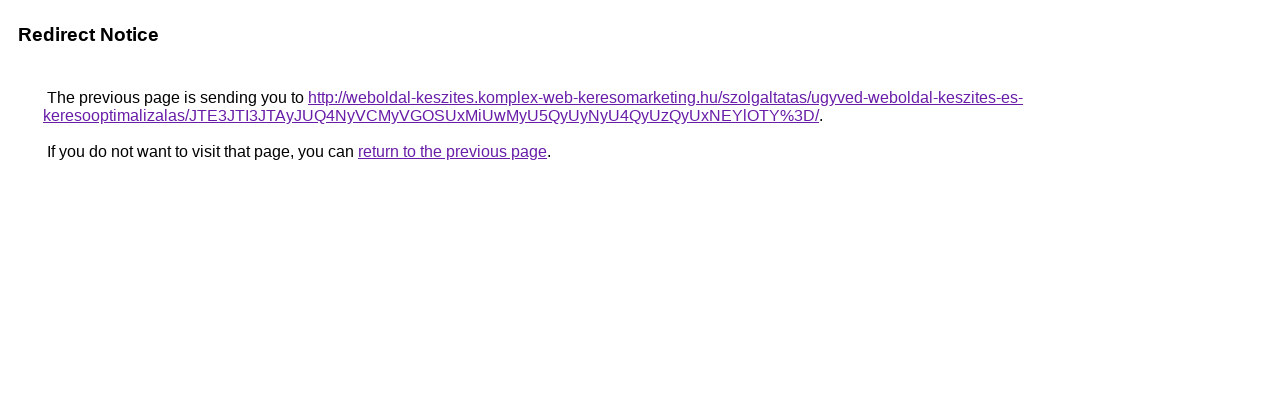

--- FILE ---
content_type: text/html; charset=UTF-8
request_url: https://cse.google.az/url?q=http%3A%2F%2Fweboldal-keszites.komplex-web-keresomarketing.hu%2Fszolgaltatas%2Fugyved-weboldal-keszites-es-keresooptimalizalas%2FJTE3JTI3JTAyJUQ4NyVCMyVGOSUxMiUwMyU5QyUyNyU4QyUzQyUxNEYlOTY%253D%2F
body_size: 473
content:
<html lang="en"><head><meta http-equiv="Content-Type" content="text/html; charset=UTF-8"><title>Redirect Notice</title><style>body,div,a{font-family:Roboto,Arial,sans-serif}body{background-color:var(--xhUGwc);margin-top:3px}div{color:var(--YLNNHc)}a:link{color:#681da8}a:visited{color:#681da8}a:active{color:#ea4335}div.mymGo{border-top:1px solid var(--gS5jXb);border-bottom:1px solid var(--gS5jXb);background:var(--aYn2S);margin-top:1em;width:100%}div.aXgaGb{padding:0.5em 0;margin-left:10px}div.fTk7vd{margin-left:35px;margin-top:35px}</style></head><body><div class="mymGo"><div class="aXgaGb"><font style="font-size:larger"><b>Redirect Notice</b></font></div></div><div class="fTk7vd">&nbsp;The previous page is sending you to <a href="http://weboldal-keszites.komplex-web-keresomarketing.hu/szolgaltatas/ugyved-weboldal-keszites-es-keresooptimalizalas/JTE3JTI3JTAyJUQ4NyVCMyVGOSUxMiUwMyU5QyUyNyU4QyUzQyUxNEYlOTY%3D/">http://weboldal-keszites.komplex-web-keresomarketing.hu/szolgaltatas/ugyved-weboldal-keszites-es-keresooptimalizalas/JTE3JTI3JTAyJUQ4NyVCMyVGOSUxMiUwMyU5QyUyNyU4QyUzQyUxNEYlOTY%3D/</a>.<br><br>&nbsp;If you do not want to visit that page, you can <a href="#" id="tsuid_7yBsaY_yL8ytiLMPgafCoAY_1">return to the previous page</a>.<script nonce="mqjxGFe7_SPrMpiMcz-yRA">(function(){var id='tsuid_7yBsaY_yL8ytiLMPgafCoAY_1';(function(){document.getElementById(id).onclick=function(){window.history.back();return!1};}).call(this);})();(function(){var id='tsuid_7yBsaY_yL8ytiLMPgafCoAY_1';var ct='originlink';var oi='unauthorizedredirect';(function(){document.getElementById(id).onmousedown=function(){var b=document&&document.referrer,a="encodeURIComponent"in window?encodeURIComponent:escape,c="";b&&(c=a(b));(new Image).src="/url?sa=T&url="+c+"&oi="+a(oi)+"&ct="+a(ct);return!1};}).call(this);})();</script><br><br><br></div></body></html>